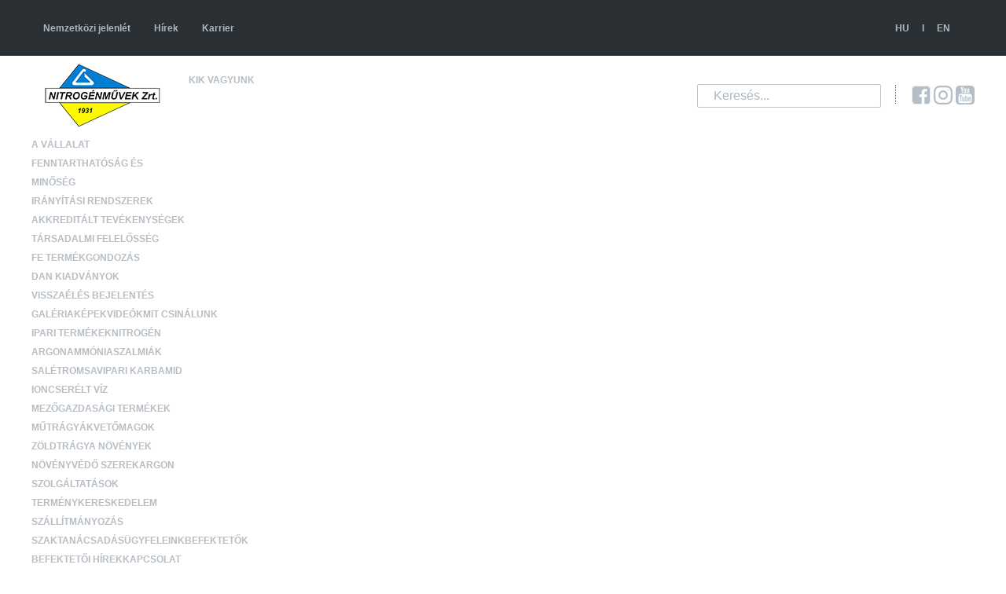

--- FILE ---
content_type: text/html; charset=utf-8
request_url: https://www.nitrogen.hu/hu/mit-csinalunk/ipari-termekek/ammonia
body_size: 11625
content:
<!DOCTYPE html>
<html xmlns="http://www.w3.org/1999/xhtml" xml:lang="hu-hu" lang="hu-hu">
    <head>
        <meta id="viewport" name="viewport" content="width=device-width, initial-scale=1">        <meta charset="utf-8">
	<meta name="author" content="Super User">
	<meta name="description" content="Nitrogén Művek ZRT.">
	<meta name="generator" content="Joomla! - Open Source Content Management">
	<title>Ammónia</title>
	<link href="https://www.nitrogen.hu/hu/component/search/?id=192&amp;Itemid=656&amp;format=opensearch" rel="search" title="Keresés Nitrogénművek Zrt." type="application/opensearchdescription+xml">
	<link href="/templates/theme3459/favicon.ico" rel="icon" type="image/vnd.microsoft.icon">
<link href="/media/vendor/chosen/css/chosen.css?1.8.7" rel="stylesheet" data-asset-name="chosen" />
	<link href="/media/mod_languages/css/template.css?d9a01d" rel="stylesheet" data-asset-name="mod_languages" />
	<link href="/media/vendor/joomla-custom-elements/css/joomla-alert.css?0.2.0" rel="stylesheet" data-asset-name="webcomponent.joomla-alert" />
	<link href="/plugins/system/gdpr/assets/css/cookieconsent.min.css?d9a01d" rel="stylesheet" data-asset-name="gdpr.cookieconsent" />
	<link href="/plugins/system/gdpr/assets/css/jquery.fancybox.min.css?d9a01d" rel="stylesheet" data-asset-name="gdpr.jquery.fancybox" />
	<link href="/media/com_jce/site/css/content.min.css?badb4208be409b1335b815dde676300e" rel="stylesheet" />
	<link href="/templates/theme3459/css/template.css" rel="stylesheet" />
	<link href="/templates/theme3459/css/font-awesome.css" rel="stylesheet" />
	<link href="/templates/theme3459/css/material-icons.css" rel="stylesheet" />
	<link href="//fonts.e10f949fcaacdb195442bfb5062d59de-gdprlock/css?family=PT+Sans:400,400i,700,700i" rel="stylesheet" />
	<link href="//fonts.e10f949fcaacdb195442bfb5062d59de-gdprlock/css?family=Open+Sans:300,300i,400,400i,600,600i,700,700i,800,800i" rel="stylesheet" />
	<link href="/modules/mod_djmegamenu/themes/modern/css/djmegamenu.css?4.3.6.free" rel="stylesheet" />
	<link href="https://cdnjs.cloudflare.com/ajax/libs/animate.css/4.1.1/animate.compat.min.css" rel="stylesheet" />
	<link href="/modules/mod_djmegamenu/assets/css/offcanvas.min.css?4.3.6.free" rel="stylesheet" />
	<link href="/modules/mod_djmegamenu/mobilethemes/light/djmobilemenu.css?4.3.6.free" rel="stylesheet" />
	<link href="https://cdnjs.cloudflare.com/ajax/libs/font-awesome/5.15.4/css/all.min.css" rel="stylesheet" />
	<link href="https://cdnjs.cloudflare.com/ajax/libs/font-awesome/5.15.4/css/v4-shims.min.css" rel="stylesheet" />
	<style>div.cc-window.cc-floating{max-width:24em}@media(max-width: 639px){div.cc-window.cc-floating:not(.cc-center){max-width: none}}div.cc-window, span.cc-cookie-settings-toggler{font-size:16px}div.cc-revoke{font-size:16px}div.cc-settings-label,span.cc-cookie-settings-toggle{font-size:14px}div.cc-window.cc-banner{padding:1em 1.8em}div.cc-window.cc-floating{padding:2em 1.8em}input.cc-cookie-checkbox+span:before, input.cc-cookie-checkbox+span:after{border-radius:1px}div.cc-center,div.cc-floating,div.cc-checkbox-container,div.gdpr-fancybox-container div.fancybox-content,ul.cc-cookie-category-list li,fieldset.cc-service-list-title legend{border-radius:0px}div.cc-window a.cc-btn,span.cc-cookie-settings-toggle{border-radius:0px}</style>
	<style>.dj-hideitem { display: none !important; }
</style>
	<style>
		@media (min-width: 980px) { #dj-megamenu295mobile { display: none; } }
		@media (max-width: 979px) { #dj-megamenu295, #dj-megamenu295sticky, #dj-megamenu295placeholder { display: none !important; } }
	</style>
<script src="/media/vendor/jquery/js/jquery.js?3.7.1" data-asset-name="jquery"></script>
	<script src="/media/legacy/js/jquery-noconflict.js?504da4" data-asset-name="jquery-noconflict" data-asset-dependencies="jquery"></script>
	<script src="/media/vendor/jquery-migrate/js/jquery-migrate.js?3.4.1" data-asset-name="jquery-migrate" data-asset-dependencies="jquery"></script>
	<script src="/media/vendor/chosen/js/chosen.jquery.js?1.8.7" data-asset-name="chosen" data-asset-dependencies="jquery"></script>
	<script src="/media/legacy/js/joomla-chosen.js?d9a01d" data-asset-name="joomla-chosen" data-asset-dependencies="chosen"></script>
	<script type="application/json" class="joomla-script-options new">{
    "bootstrap.dropdown": {
        ".dropdown-toggle": {
            "flip": true,
            "boundary": "scrollParent",
            "reference": "toggle",
            "display": "dynamic",
            "popperConfig": true
        }
    },
    "joomla.jtext": {
        "ERROR": "Hiba",
        "MESSAGE": "Üzenet",
        "NOTICE": "Megjegyzés",
        "WARNING": "Figyelmeztetés",
        "JCLOSE": "Bezárás",
        "JOK": "Rendben",
        "JOPEN": "Megnyitás"
    },
    "system.paths": {
        "root": "",
        "rootFull": "https://www.nitrogen.hu/",
        "base": "",
        "baseFull": "https://www.nitrogen.hu/"
    },
    "csrf.token": "d39de7be60050c6810c25a66f4cc9b4d"
}</script>
	<script src="/media/system/js/core.js?83f2c9" data-asset-name="core"></script>
	<script src="/media/vendor/bootstrap/js/alert.js?5.3.2" type="module" data-asset-name="bootstrap.alert" data-asset-dependencies="core"></script>
	<script src="/media/vendor/bootstrap/js/button.js?5.3.2" type="module" data-asset-name="bootstrap.button" data-asset-dependencies="core"></script>
	<script src="/media/vendor/bootstrap/js/carousel.js?5.3.2" type="module" data-asset-name="bootstrap.carousel" data-asset-dependencies="core"></script>
	<script src="/media/vendor/bootstrap/js/collapse.js?5.3.2" type="module" data-asset-name="bootstrap.collapse" data-asset-dependencies="core"></script>
	<script src="/media/vendor/bootstrap/js/dropdown.js?5.3.2" type="module" data-asset-name="bootstrap.dropdown" data-asset-dependencies="core"></script>
	<script src="/media/vendor/bootstrap/js/modal.js?5.3.2" type="module" data-asset-name="bootstrap.modal" data-asset-dependencies="core"></script>
	<script src="/media/vendor/bootstrap/js/offcanvas.js?5.3.2" type="module" data-asset-name="bootstrap.offcanvas" data-asset-dependencies="core"></script>
	<script src="/media/vendor/bootstrap/js/popover.js?5.3.2" type="module" data-asset-name="bootstrap.popover" data-asset-dependencies="core"></script>
	<script src="/media/vendor/bootstrap/js/scrollspy.js?5.3.2" type="module" data-asset-name="bootstrap.scrollspy" data-asset-dependencies="core"></script>
	<script src="/media/vendor/bootstrap/js/tab.js?5.3.2" type="module" data-asset-name="bootstrap.tab" data-asset-dependencies="core"></script>
	<script src="/media/vendor/bootstrap/js/toast.js?5.3.2" type="module" data-asset-name="bootstrap.toast" data-asset-dependencies="core"></script>
	<script src="/media/system/js/messages.js?7a5169" type="module" data-asset-name="messages" data-asset-dependencies="messages-legacy"></script>
	<script src="/plugins/system/gdpr/assets/js/jquery.fancybox.min.js?d9a01d" defer data-asset-name="gdpr.jquery.fancybox" data-asset-dependencies="jquery"></script>
	<script src="/plugins/system/gdpr/assets/js/cookieconsent.min.js?d9a01d" defer data-asset-name="gdpr.cookieconsent" data-asset-dependencies="jquery,gdpr.jquery.fancybox"></script>
	<script src="/plugins/system/gdpr/assets/js/init.js?d9a01d" defer data-asset-name="gdpr.init" data-asset-dependencies="jquery"></script>
	<script src="/templates/theme3459/js/scripts.js"></script>
	<script src="/modules/mod_djmegamenu/assets/js/jquery.djmegamenu.min.js?4.3.6.free" defer></script>
	<script src="/modules/mod_djmegamenu/assets/js/jquery.djmobilemenu.min.js?4.3.6.free" defer></script>
	<script>
		jQuery(document).ready(function (){
			jQuery('select').jchosen({
    "disable_search_threshold": 10,
    "search_contains": true,
    "allow_single_deselect": true,
    "placeholder_text_multiple": "\u00cdrjon be vagy v\u00e1lasszon ki n\u00e9h\u00e1ny be\u00e1ll\u00edt\u00e1st",
    "placeholder_text_single": "V\u00e1lasszon egy lehet\u0151s\u00e9get",
    "no_results_text": "Nincs tal\u00e1lat"
});
		});
	</script>
	<script>var gdprConfigurationOptions = { complianceType: 'opt-in',
																			  cookieConsentLifetime: 365,
																			  cookieConsentSamesitePolicy: '',
																			  cookieConsentSecure: 0,
																			  disableFirstReload: 0,
																	  		  blockJoomlaSessionCookie: 1,
																			  blockExternalCookiesDomains: 1,
																			  externalAdvancedBlockingModeCustomAttribute: '',
																			  allowedCookies: '',
																			  blockCookieDefine: 1,
																			  autoAcceptOnNextPage: 0,
																			  revokable: 1,
																			  lawByCountry: 0,
																			  checkboxLawByCountry: 0,
																			  blockPrivacyPolicy: 0,
																			  cacheGeolocationCountry: 1,
																			  countryAcceptReloadTimeout: 2000,
																			  usaCCPARegions: null,
																			  countryEnableReload: 1,
																			  customHasLawCountries: [""],
																			  dismissOnScroll: 0,
																			  dismissOnTimeout: 0,
																			  containerSelector: 'body',
																			  hideOnMobileDevices: 0,
																			  autoFloatingOnMobile: 0,
																			  autoFloatingOnMobileThreshold: 1024,
																			  autoRedirectOnDecline: 0,
																			  autoRedirectOnDeclineLink: '',
																			  showReloadMsg: 0,
																			  showReloadMsgText: 'Applying preferences and reloading the page...',
																			  defaultClosedToolbar: 0,
																			  toolbarLayout: 'basic',
																			  toolbarTheme: 'block',
																			  toolbarButtonsTheme: 'decline_first',
																			  revocableToolbarTheme: 'basic',
																			  toolbarPosition: 'bottom-left',
																			  toolbarCenterTheme: 'compact',
																			  revokePosition: 'revoke-top',
																			  toolbarPositionmentType: 1,
																			  positionCenterSimpleBackdrop: 0,
																			  positionCenterBlurEffect: 0,
																			  preventPageScrolling: 0,
																			  popupEffect: 'fade',
																			  popupBackground: '#000000',
																			  popupText: '#ffffff',
																			  popupLink: '#ffffff',
																			  buttonBackground: '#ffffff',
																			  buttonBorder: '#ffffff',
																			  buttonText: '#000000',
																			  highlightOpacity: '100',
																			  highlightBackground: '#333333',
																			  highlightBorder: '#ffffff',
																			  highlightText: '#ffffff',
																			  highlightDismissBackground: '#333333',
																		  	  highlightDismissBorder: '#ffffff',
																		 	  highlightDismissText: '#ffffff',
																			  hideRevokableButton: 0,
																			  hideRevokableButtonOnscroll: 0,
																			  customRevokableButton: 0,
																			  customRevokableButtonAction: 0,
																			  headerText: '<p>A webhelyen használt sütik</p>',
																			  messageText: '<span style=\"font-size: 10pt;\">Ez a weboldal sütiket használ, melyek közül a megfelelő működéséhez elengedhetetlenek automatikusan letöltődnek az Ön számítógépére. Az összes többi, a működéshez nem feltétlenül szükséges süti felett Ön tud rendelkezni a sütikezelő boksz segítségével, ahol minden további technikai és jogi részletet is megtalál a sütikkel kapcsolatosan. A sütik (cookies) kisméretű adatfájlok, amelyek a weboldal látogatásakor kerülnek a számítógépére úgy, hogy a látogatott weboldalak hozzák őket létre, továbbá mentik le és tárolják. A leggyakrabban használt böngészők (Chrome, Firefox, IE.) alapbeállításként elfogadják és engedélyezik a sütik letöltését és használatát, azonban az érintettnek (felhasználónak) lehetősége van arra, hogy a böngésző beállításainak módosításával ezeket letiltsa, illetve a már letöltött sütiket törölje.&nbsp;</span><br /> <br /><span style=\"font-size: 10pt;\"> A következő linkre kattintással tudható meg bővebb információ arról, hogy az alábbi böngészőkben hogyan törölhetőek, tilthatóak le vagy engedélyezhetőek a sütik:</span>  <ul> <li><span style=\"font-size: 10pt;\"></span></li> <li><span style=\"font-size: 10pt;\"><a href=\"https://support.1d5920f4b44b27a802bd77c4f0536f5a-gdprlock/chrome/answer/95647?co=GENIE.Platform=Desktop&amp;hl=hu\">Google Chrome </a></span></li> <li><span style=\"font-size: 10pt;\"><a href=\"https://support.mozilla.org/hu/kb/sutik-engedelyezese-es-tiltasa-amit-weboldak-haszn·\">Mozilla Firefox</a></span></li> <li><span style=\"font-size: 10pt;\"><a href=\"https://support.microsoft.com/hu-hu/help/17442/windows-internet-explorer-delete-manage-cookies\">Internet Explorer</a></span></li> </ul>  <span style=\"font-size: 10pt;\">A hozzájárulásod a következő doménekre érvényes: <a href=\"http://www.nitrogen.hu\" class=\"moz-txt-link-abbreviated\">www.nitrogen.hu<br /></a></span><span id=\"m_6065385541882608626cookieconsent:desc\" class=\"m_6065385541882608626cc-message\" style=\"font-size: 10pt;\"><span class=\"m_6065385541882608626cc-message-text\">A kapcsolódó Adatkezelési tájékoztató<a href=\"/../adatvedelmi_tajekoztato.pdf\"> <span style=\"text-decoration: underline;\">innen érhető el</span>.</a></span></span>',
																			  denyMessageEnabled: 0, 
																			  denyMessage: 'You have declined cookies, to ensure the best experience on this website please consent the cookie usage.',
																			  placeholderBlockedResources: 0, 
																			  placeholderBlockedResourcesAction: '',
																	  		  placeholderBlockedResourcesText: 'You must accept cookies and reload the page to view this content',
																			  placeholderIndividualBlockedResourcesText: 'You must accept cookies from {domain} and reload the page to view this content',
																			  placeholderIndividualBlockedResourcesAction: 0,
																			  placeholderOnpageUnlock: 0,
																			  scriptsOnpageUnlock: 0,
																			  dismissText: 'Got it!',
																			  allowText: 'Engedélyezés',
																			  denyText: 'Elutasítás',
																			  cookiePolicyLinkText: 'Sütikezelés tájékoztató',
																			  cookiePolicyLink: 'http://nitrogen.hu/hu/sutikezeles-tajekoztato',
																			  cookiePolicyRevocableTabText: 'Sütik kezelése',
																			  privacyPolicyLinkText: 'Adatvédelmi tájékoztató',
																			  privacyPolicyLink: 'https://nitrogen.hu/AT47_1p0_weboldalon_keresztuli_kapcsolatfelvetel_2021.pdf',
																			  enableGdprBulkConsent: 0,
																			  enableCustomScriptExecGeneric: 0,
																			  customScriptExecGeneric: '',
																			  categoriesCheckboxTemplate: 'cc-checkboxes-light',
																			  toggleCookieSettings: 1,
																			  toggleCookieSettingsLinkedView: 0,
 																			  toggleCookieSettingsLinkedViewSefLink: '/hu/component/gdpr/',
																	  		  toggleCookieSettingsText: '<span class="cc-cookie-settings-toggle">Beállítások <span class="cc-cookie-settings-toggler">&#x25EE;</span></span>',
																			  toggleCookieSettingsButtonBackground: '#333333',
																			  toggleCookieSettingsButtonBorder: '#ffffff',
																			  toggleCookieSettingsButtonText: '#ffffff',
																			  showLinks: 0,
																			  blankLinks: '_blank',
																			  autoOpenPrivacyPolicy: 0,
																			  openAlwaysDeclined: 1,
																			  cookieSettingsLabel: 'Süti kategóriák:',
															  				  cookieSettingsDesc: 'Válassza ki azokat a sütiket, amket engedélyezni szeretne.',
																			  cookieCategory1Enable: 1,
																			  cookieCategory1Name: 'Szükséges',
																			  cookieCategory1Locked: 0,
																			  cookieCategory2Enable: 0,
																			  cookieCategory2Name: 'Preferences',
																			  cookieCategory2Locked: 0,
																			  cookieCategory3Enable: 1,
																			  cookieCategory3Name: 'Statisztikai',
																			  cookieCategory3Locked: 0,
																			  cookieCategory4Enable: 0,
																			  cookieCategory4Name: 'Marketing',
																			  cookieCategory4Locked: 0,
																			  cookieCategoriesDescriptions: {},
																			  alwaysReloadAfterCategoriesChange: 0,
																			  preserveLockedCategories: 0,
																			  declineButtonBehavior: 'hard',
																			  reloadOnfirstDeclineall: 0,
																			  trackExistingCheckboxSelectors: '',
															  		  		  trackExistingCheckboxConsentLogsFormfields: 'name,email,subject,message',
																			  allowallShowbutton: 0,
																			  allowallText: 'Allow all cookies',
																			  allowallButtonBackground: '#ffffff',
																			  allowallButtonBorder: '#ffffff',
																			  allowallButtonText: '#000000',
																			  allowallButtonTimingAjax: 'fast',
																			  includeAcceptButton: 0,
																			  trackConsentDate: 0,
																			  execCustomScriptsOnce: 1,
																			  optoutIndividualResources: 0,
																			  blockIndividualResourcesServerside: 0,
																			  disableSwitchersOptoutCategory: 0,
																			  allowallIndividualResources: 1,
																			  blockLocalStorage: 0,
																			  blockSessionStorage: 0,
																			  externalAdvancedBlockingModeTags: 'iframe,script,img,source,link',
																			  enableCustomScriptExecCategory1: 0,
																			  customScriptExecCategory1: '',
																			  enableCustomScriptExecCategory2: 0,
																			  customScriptExecCategory2: '',
																			  enableCustomScriptExecCategory3: 0,
																			  customScriptExecCategory3: '',
																			  enableCustomScriptExecCategory4: 0,
																			  customScriptExecCategory4: '',
																			  enableCustomDeclineScriptExecCategory1: 0,
																			  customScriptDeclineExecCategory1: '',
																			  enableCustomDeclineScriptExecCategory2: 0,
																			  customScriptDeclineExecCategory2: '',
																			  enableCustomDeclineScriptExecCategory3: 0,
																			  customScriptDeclineExecCategory3: '',
																			  enableCustomDeclineScriptExecCategory4: 0,
																			  customScriptDeclineExecCategory4: '',
																			  enableCMPStatistics: 0,
																			  enableCMPAds: 0,
																			  debugMode: 0
																		};var gdpr_ajax_livesite='https://www.nitrogen.hu/';var gdpr_enable_log_cookie_consent=1;</script>
	<script>var gdprUseCookieCategories=1;var gdpr_ajaxendpoint_cookie_category_desc='https://www.nitrogen.hu/index.php?option=com_gdpr&task=user.getCookieCategoryDescription&format=raw&lang=hu';</script>
	<script>var gdprCookieCategoryDisabled2=1;</script>
	<script>var gdprCookieCategoryDisabled3=1;</script>
	<script>var gdprCookieCategoryDisabled4=1;</script>
	<script>var gdprJSessCook='2c57726a44b2f1f55b8c17735251fab9';var gdprJSessVal='6eb7cb1d293472bb4d771248ecd41813';var gdprJAdminSessCook='cb7acc4cbb64811c0969323be14dc949';var gdprPropagateCategoriesSession=1;var gdprAlwaysPropagateCategoriesSession=1;</script>
	<script>var gdprFancyboxWidth=800;var gdprFancyboxHeight=800;var gdprCloseText='Bezár';</script>
	<script type="application/ld+json">{
    "@context": "https://schema.org",
    "@graph": [
        {
            "@type": "Organization",
            "@id": "https://www.nitrogen.hu/#/schema/Organization/base",
            "name": "Nitrogénművek Zrt.",
            "url": "https://www.nitrogen.hu/"
        },
        {
            "@type": "WebSite",
            "@id": "https://www.nitrogen.hu/#/schema/WebSite/base",
            "url": "https://www.nitrogen.hu/",
            "name": "Nitrogénművek Zrt.",
            "publisher": {
                "@id": "https://www.nitrogen.hu/#/schema/Organization/base"
            }
        },
        {
            "@type": "WebPage",
            "@id": "https://www.nitrogen.hu/#/schema/WebPage/base",
            "url": "https://www.nitrogen.hu/hu/mit-csinalunk/ipari-termekek/ammonia",
            "name": "Ammónia",
            "description": "Nitrogén Művek ZRT.",
            "isPartOf": {
                "@id": "https://www.nitrogen.hu/#/schema/WebSite/base"
            },
            "about": {
                "@id": "https://www.nitrogen.hu/#/schema/Organization/base"
            },
            "inLanguage": "hu-HU",
            "breadcrumb": {
                "@id": "https://www.nitrogen.hu/#/schema/BreadcrumbList/170"
            }
        },
        {
            "@type": "Article",
            "@id": "https://www.nitrogen.hu/#/schema/com_content/article/192",
            "name": "Ammónia",
            "headline": "Ammónia",
            "inLanguage": "hu-HU",
            "thumbnailUrl": "images/genezis_ammonia.png",
            "isPartOf": {
                "@id": "https://www.nitrogen.hu/#/schema/WebPage/base"
            }
        }
    ]
}</script>
	<script>var path = "templates/theme3459/js/";</script>
	<script>(function($){$(document).ready(function(){var o=$("#back-top");$(window).scroll(function(){if($(this).scrollTop()>100){o.fadeIn()}else{o.fadeOut()}});var $scrollEl=($.browser.mozilla||$.browser.msie)?$("html"):$("body");o.find("a").click(function(){$scrollEl.animate({scrollTop:0},400);return false})})})(jQuery);</script>
	<link rel="stylesheet preload" href="https://cdnjs.cloudflare.com/ajax/libs/animate.css/4.1.1/animate.compat.min.css" as="style">
	<link rel="stylesheet preload" href="https://cdnjs.cloudflare.com/ajax/libs/font-awesome/5.15.4/css/all.min.css" as="style">
	<link rel="stylesheet preload" href="https://cdnjs.cloudflare.com/ajax/libs/font-awesome/5.15.4/css/v4-shims.min.css" as="style">

        <link href="/templates/theme3459/css/override.css" rel="stylesheet" type="text/css" />
        <meta name="viewport" content="width=device-width, initial-scale=1">
     <!-- Global site tag (gtag.js) - Google Analytics -->
<script async src="https://www.1a3c9a8ebcc58dac607cdcc47329d03d-gdprlock/gtag/js?id=UA-137522040-1"></script>
<script type="text/javascript">

  var _gaq = _gaq || [];
  _gaq.push(['_setAccount', 'UA-19168825-1']);
  _gaq.push(['_trackPageview']);

  (function() {
    var ga = document.createElement('script'); ga.type = 'text/javascript'; ga.async = true;
    ga.src = ('https:' == document.location.protocol ? 'https://ssl' : 'http://www') + '.2952759073d266f190226f80e4e635c6-gdprlock/ga.js';
    var s = document.getElementsByTagName('script')[0]; s.parentNode.insertBefore(ga, s);
  })();

</script>


<!-- Global site tag (gtag.js) - Google Analytics -->
<script async src="https://www.1a3c9a8ebcc58dac607cdcc47329d03d-gdprlock/gtag/js?id=G-7J7DWJW2SJ"></script>
<script>
  window.dataLayer = window.dataLayer || [];
  function gtag(){dataLayer.push(arguments);}
  gtag('js', new Date());

  gtag('config', 'G-7J7DWJW2SJ');
</script>



<!-- Facebook Pixel Code -->
<script>
!function(f,b,e,v,n,t,s)
{if(f.fbq)return;n=f.fbq=function(){n.callMethod?
n.callMethod.apply(n,arguments):n.queue.push(arguments)};
if(!f._fbq)f._fbq=n;n.push=n;n.loaded=!0;n.version='2.0';
n.queue=[];t=b.createElement(e);t.async=!0;
t.src=v;s=b.getElementsByTagName(e)[0];
s.parentNode.insertBefore(t,s)}(window,document,'script',
'https://connect.8ea58e416a21d5bb65039ab0fd6ac0bd-gdprlock/en_US/fbevents.js');

fbq('init', '171630831279916');
fbq('track', 'PageView');
</script>
<noscript>
<img height="1" width="1"
src="https://www.2343ec78a04c6ea9d80806345d31fd78-gdprlock/tr?id=171630831279916&ev=PageView
&noscript=1"/>
</noscript>
<!-- End Facebook Pixel Code —>



<!-- Global site tag (gtag.js) - Google Analytics -->
<script async src="https://www.1a3c9a8ebcc58dac607cdcc47329d03d-gdprlock/gtag/js?id=UA-137522040-1"></script>
<script>
  window.dataLayer = window.dataLayer || [];
  function gtag(){dataLayer.push(arguments);}
  gtag('js', new Date());

  gtag('config', 'UA-137522040-1');
</script>

  
    </head>
    <body class="body__ option-com_content view-article task- itemid-656">
                <!-- Body -->
        <div id="wrapper">
            <div class="wrapper-inner">
                <a id="fake" href='#'></a>

                <!-- Top -->
                <!-- top -->
    <div id="top"class="stuck_position"><div class="container">
        <div class="row"><div class="moduletable  col-md-8">
        <div class="mod-menu">
	<ul class="menu top_menu">
	<li class="item-704">
<a  class="item-704" href="/hu/nemzetkozi-jelenlet" >Nemzetközi jelenlét</a>
</li>
<li class="item-285">
<a  class="item-285" href="/hu/hirek" >Hírek</a>
</li>
<li class="item-616">
<a  class="item-616" href="/hu/karrier" >Karrier</a>
</li>
	</ul>
</div></div>
<div class="moduletable  col-md-8">
        <div class="mod-menu">
	<ul class="menu top_menu_lang">
	<li class="item-605">
<a href="/hu/" >HU</a>
</li>
<li class="item-606">
<span >I</span></li>
<li class="item-604">
<a href="/en" >EN</a>
</li>
	</ul>
</div></div>
</div>
        </div></div>

                <div id="header" class="stuck_position">                    
            <div class="container">
        <div class="row">
            
        <div id="logo" class="col-sm-2">
            <a href="https://www.nitrogen.hu/">
                                    <img src="/images/logo.png" alt="Nitrogénművek Zrt.">
                    <span class="site-logo"><span class="item_title_part0 item_title_part_odd item_title_part_first_half item_title_part_first">Nitrogénművek</span> <span class="item_title_part1 item_title_part_even item_title_part_second_half">Zrt.</span> </span>
                                            </a>
        </div>
        
        <div class="mod-custom mod-custom__"  >
	<div class="top_menu_lang">
<p style="margin-top: 37px; border-left: 1px dotted; height: 10px; padding-left: 20px;"><a href="https://tinyurl.com/mzpjfzz8" target="_blank" rel="noopener"><img src="/images/facebook.png" alt="facebook" /></a> <a href="https://www.8dc6460bbbb088757ed67ed8fb316b1b-gdprlock/nitrogenmuvek_genezis/" target="_blank" rel="noopener"><img src="/images/instagram.png" alt="instagram" /></a> <a href="https://tinyurl.com/5h55pwrs" target="_blank" rel="noopener"><img src="/images/youtube.png" alt="youtube" /></a></p>
</div></div><div role="search" class="mod-search mod-search__">
  <form action="/hu/mit-csinalunk/ipari-termekek/ammonia" method="post" class="navbar-form">
  	<label for="searchword-303" class="element-invisible">Keresés...</label> <input id="searchword-303" name="searchword" maxlength="200"  class="inputbox mod-search_searchword" type="text" size="0" placeholder="Keresés..." required>  	<input type="hidden" name="task" value="search">
  	<input type="hidden" name="option" value="com_search">
  	<input type="hidden" name="Itemid" value="656">
  </form>
</div>
        <div class="dj-megamenu-wrapper" data-joomla4 data-tmpl="theme3459">
		<ul id="dj-megamenu295" class="dj-megamenu dj-megamenu-modern dj-megamenu-wcag dj-megamenu-custom horizontalMenu  dj-fa-5" data-options='{"wrap":null,"animIn":"fadeInUp","animOut":"zoomOut","animSpeed":"normal","openDelay":0,"closeDelay":"500","event":"mouseenter","eventClose":"mouseleave","parentOpen":"0","fixed":0,"offset":"0","theme":"modern","direction":"ltr","wcag":"1","overlay":"0"}' data-trigger="979" role="menubar" aria-label="Fenti menü">
		<li class="dj-up itemid101 first parent" role="none"><a class="dj-up_a  fullwidth"  aria-haspopup="true" aria-expanded="false" href="/hu/"  role="menuitem"><span class="dj-drop" ><span class="title"><span class="name">Kik vagyunk</span></span><span class="arrow" aria-hidden="true"></span></span></a><div class="dj-subwrap  single_column subcols1" style=""><div class="dj-subwrap-in" style="width:200px;"><div class="dj-subcol" style="width:200px"><ul class="dj-submenu" role="menu" aria-label="Kik vagyunk"><li class="itemid609 first" role="none"><a href="/hu/kik-vagyunk/a-vallalat"  role="menuitem"><span class="title"><span class="name">A vállalat</span></span></a></li><li class="itemid615 parent" role="none"><a class="dj-more "  aria-haspopup="true" aria-expanded="false" href="/hu/kik-vagyunk/fenntarthatosag-es-minoseg"  role="menuitem"><span class="title"><span class="name">Fenntarthatóság és minőség</span></span><span class="arrow" aria-hidden="true"></span></a><div class="dj-subwrap  single_column subcols1" style=""><div class="dj-subwrap-in" style="width:200px;"><div class="dj-subcol" style="width:200px"><ul class="dj-submenu" role="menu" aria-label="Fenntarthatóság és minőség"><li class="itemid624 first" role="none"><a href="/hu/kik-vagyunk/fenntarthatosag-es-minoseg/iranyitasi-rendszerek"  role="menuitem"><span class="title"><span class="name">Irányítási rendszerek</span></span></a></li><li class="itemid625" role="none"><a href="/hu/kik-vagyunk/fenntarthatosag-es-minoseg/akkreditalt-tevekenysegek"  role="menuitem"><span class="title"><span class="name">Akkreditált tevékenységek</span></span></a></li><li class="itemid626" role="none"><a href="/hu/kik-vagyunk/fenntarthatosag-es-minoseg/tarsadalmi-felelosseg"  role="menuitem"><span class="title"><span class="name">Társadalmi felelősség</span></span></a></li><li class="itemid627" role="none"><a href="/hu/kik-vagyunk/fenntarthatosag-es-minoseg/fe-termekgondozas"  role="menuitem"><span class="title"><span class="name">FE termékgondozás</span></span></a></li><li class="itemid628" role="none"><a href="/hu/kik-vagyunk/fenntarthatosag-es-minoseg/fe-termekgondozas-2"  role="menuitem"><span class="title"><span class="name">DAN kiadványok</span></span></a></li><li class="itemid773" role="none"><a href="/hu/kik-vagyunk/fenntarthatosag-es-minoseg/visszaeles-bejelentes"  role="menuitem"><span class="title"><span class="name">Visszaélés bejelentés</span></span></a></li></ul></div></div></div></li><li class="itemid607 parent separator" role="none"><a class="dj-more "  aria-haspopup="true" aria-expanded="false"   tabindex="0"  role="menuitem"><span class="title"><span class="name">Galéria</span></span><span class="arrow" aria-hidden="true"></span></a><div class="dj-subwrap  single_column subcols1" style=""><div class="dj-subwrap-in" style="width:200px;"><div class="dj-subcol" style="width:200px"><ul class="dj-submenu" role="menu" aria-label="Galéria"><li class="itemid203 first" role="none"><a class=" gallery" href="/hu/kik-vagyunk/galeria/kepek"  role="menuitem"><span class="title"><span class="name">Képek</span></span></a></li><li class="itemid608" role="none"><a href="/hu/kik-vagyunk/galeria/videok"  role="menuitem"><span class="title"><span class="name">Videók</span></span></a></li></ul></div></div></div></li></ul></div></div></div></li><li class="dj-up itemid648 active parent" role="none"><a class="dj-up_a active "  aria-haspopup="true" aria-expanded="false" href="/hu/mit-csinalunk"  role="menuitem"><span class="dj-drop" ><span class="title"><span class="name">Mit csinálunk</span></span><span class="arrow" aria-hidden="true"></span></span></a><div class="dj-subwrap  single_column subcols1" style=""><div class="dj-subwrap-in" style="width:200px;"><div class="dj-subcol" style="width:200px"><ul class="dj-submenu" role="menu" aria-label="Mit csinálunk"><li class="itemid649 first active parent separator" role="none"><a class="dj-more-active active "  aria-haspopup="true" aria-expanded="false"   tabindex="0"  role="menuitem"><span class="title"><span class="name">Ipari termékek</span></span><span class="arrow" aria-hidden="true"></span></a><div class="dj-subwrap  single_column subcols1" style=""><div class="dj-subwrap-in" style="width:200px;"><div class="dj-subcol" style="width:200px"><ul class="dj-submenu" role="menu" aria-label="Ipari termékek"><li class="itemid650 first" role="none"><a href="/hu/mit-csinalunk/ipari-termekek/nitrogen"  role="menuitem"><span class="title"><span class="name">Nitrogén</span></span></a></li><li class="itemid655" role="none"><a href="/hu/mit-csinalunk/ipari-termekek/argon"  role="menuitem"><span class="title"><span class="name">Argon</span></span></a></li><li class="itemid656 current active" role="none"><a class="active " href="/hu/mit-csinalunk/ipari-termekek/ammonia"  role="menuitem"><span class="title"><span class="name">Ammónia</span></span></a></li><li class="itemid657" role="none"><a href="/hu/mit-csinalunk/ipari-termekek/szalmiak"  role="menuitem"><span class="title"><span class="name">Szalmiák</span></span></a></li><li class="itemid658" role="none"><a href="/hu/mit-csinalunk/ipari-termekek/saletromsav"  role="menuitem"><span class="title"><span class="name">Salétromsav</span></span></a></li><li class="itemid659" role="none"><a href="/hu/mit-csinalunk/ipari-termekek/ipari-karbamid"  role="menuitem"><span class="title"><span class="name">Ipari karbamid</span></span></a></li><li class="itemid660" role="none"><a href="/hu/mit-csinalunk/ipari-termekek/ioncserelt-viz"  role="menuitem"><span class="title"><span class="name">Ioncserélt víz</span></span></a></li></ul></div></div></div></li><li class="itemid651 parent separator" role="none"><a class="dj-more "  aria-haspopup="true" aria-expanded="false"   tabindex="0"  role="menuitem"><span class="title"><span class="name">Mezőgazdasági termékek</span></span><span class="arrow" aria-hidden="true"></span></a><div class="dj-subwrap  single_column subcols1" style=""><div class="dj-subwrap-in" style="width:200px;"><div class="dj-subcol" style="width:200px"><ul class="dj-submenu" role="menu" aria-label="Mezőgazdasági termékek"><li class="itemid652 first" role="none"><a href="http://www.genezispartner.hu/termekek-es-szolgaltatasok/mutragyak/" target="_blank"  role="menuitem"><span class="title"><span class="name">Műtrágyák</span></span></a></li><li class="itemid661" role="none"><a href="http://www.genezispartner.hu/termekek-es-szolgaltatasok/vetomagok/" target="_blank"  role="menuitem"><span class="title"><span class="name">Vetőmagok</span></span></a></li><li class="itemid662" role="none"><a href="http://www.genezispartner.hu/termekek-es-szolgaltatasok/zoldtragya-novenyek/" target="_blank"  role="menuitem"><span class="title"><span class="name">Zöldtrágya növények</span></span></a></li><li class="itemid663" role="none"><a href="http://www.genezispartner.hu/termekek-es-szolgaltatasok/novenyvedo-szerek/" target="_blank"  role="menuitem"><span class="title"><span class="name">Növényvédő szerek</span></span></a></li><li class="itemid687" role="none"><a href="/hu/mit-csinalunk/chemical-products/argon"  role="menuitem"><span class="title"><span class="name">Argon</span></span></a></li></ul></div></div></div></li><li class="itemid705 parent separator" role="none"><a class="dj-more "  aria-haspopup="true" aria-expanded="false"   tabindex="0"  role="menuitem"><span class="title"><span class="name">Szolgáltatások</span></span><span class="arrow" aria-hidden="true"></span></a><div class="dj-subwrap  single_column subcols1" style=""><div class="dj-subwrap-in" style="width:200px;"><div class="dj-subcol" style="width:200px"><ul class="dj-submenu" role="menu" aria-label="Szolgáltatások"><li class="itemid664 first" role="none"><a href="http://www.genezispartner.hu/termenykereskedelem/" target="_blank"  role="menuitem"><span class="title"><span class="name">Terménykereskedelem</span></span></a></li><li class="itemid665" role="none"><a href="http://www.genezistrans.hu/index.php/hu" target="_blank"  role="menuitem"><span class="title"><span class="name">Szállítmányozás</span></span></a></li><li class="itemid666" role="none"><a href="http://www.genezispartner.hu/termekek-es-szolgaltatasok/szaktanacsadas/" target="_blank"  role="menuitem"><span class="title"><span class="name">Szaktanácsadás</span></span></a></li></ul></div></div></div></li></ul></div></div></div></li><li class="dj-up itemid698" role="none"><a class="dj-up_a  " href="/hu/ugyfeleink"  role="menuitem"><span ><span class="title"><span class="name">Ügyfeleink</span></span></span></a></li><li class="dj-up itemid700 parent" role="none"><a class="dj-up_a  "  aria-haspopup="true" aria-expanded="false" href="/hu/befektetok"  role="menuitem"><span class="dj-drop" ><span class="title"><span class="name">Befektetők</span></span><span class="arrow" aria-hidden="true"></span></span></a><div class="dj-subwrap  single_column subcols1" style=""><div class="dj-subwrap-in" style="width:200px;"><div class="dj-subcol" style="width:200px"><ul class="dj-submenu" role="menu" aria-label="Befektetők"><li class="itemid743 first" role="none"><a href="/hu/befektetok/befektetoi-hirek"  role="menuitem"><span class="title"><span class="name">Befektetői hírek</span></span></a></li></ul></div></div></div></li><li class="dj-up itemid142" role="none"><a class="dj-up_a  " href="/hu/kapcsolat"  role="menuitem"><span ><span class="title"><span class="name">Kapcsolat</span></span></span></a></li></ul>
			<div id="dj-megamenu295mobile" class="dj-megamenu-offcanvas dj-megamenu-offcanvas-light home_menu_left">
	<button class="dj-mobile-open-btn dj-fa-5" aria-label="Open mobile menu"><span class="dj-mobile-open-icon" aria-hidden="true"></span></button>	<aside id="dj-megamenu295offcanvas" class="dj-offcanvas dj-offcanvas-light dj-offcanvas-left dj-fa-5 home_menu_left" data-effect="1" aria-hidden="true" aria-label="Fenti menü">
		<div class="dj-offcanvas-top">
			<button class="dj-offcanvas-close-btn" aria-label="Close mobile menu"><span class="dj-offcanvas-close-icon" aria-hidden="true"></span></button>
		</div>
						<div class="dj-offcanvas-content">
			<ul class="dj-mobile-nav dj-mobile-light home_menu_left" role="menubar">
<li class="dj-mobileitem itemid-101 deeper parent" role="none"><a class="dj-up_a  fullwidth"  aria-haspopup="true" aria-expanded="false" href="/hu/"  role="menuitem"><span class="title"><span class="name">Kik vagyunk</span></span></a><ul class="dj-mobile-nav-child"><li class="dj-mobileitem itemid-609" role="none"><a class="dj-up_a  " href="/hu/kik-vagyunk/a-vallalat"  role="menuitem"><span class="title"><span class="name">A vállalat</span></span></a></li><li class="dj-mobileitem itemid-615 deeper parent" role="none"><a class="dj-up_a  "  aria-haspopup="true" aria-expanded="false" href="/hu/kik-vagyunk/fenntarthatosag-es-minoseg"  role="menuitem"><span class="title"><span class="name">Fenntarthatóság és minőség</span></span></a><ul class="dj-mobile-nav-child"><li class="dj-mobileitem itemid-624" role="none"><a class="dj-up_a  " href="/hu/kik-vagyunk/fenntarthatosag-es-minoseg/iranyitasi-rendszerek"  role="menuitem"><span class="title"><span class="name">Irányítási rendszerek</span></span></a></li><li class="dj-mobileitem itemid-625" role="none"><a class="dj-up_a  " href="/hu/kik-vagyunk/fenntarthatosag-es-minoseg/akkreditalt-tevekenysegek"  role="menuitem"><span class="title"><span class="name">Akkreditált tevékenységek</span></span></a></li><li class="dj-mobileitem itemid-626" role="none"><a class="dj-up_a  " href="/hu/kik-vagyunk/fenntarthatosag-es-minoseg/tarsadalmi-felelosseg"  role="menuitem"><span class="title"><span class="name">Társadalmi felelősség</span></span></a></li><li class="dj-mobileitem itemid-627" role="none"><a class="dj-up_a  " href="/hu/kik-vagyunk/fenntarthatosag-es-minoseg/fe-termekgondozas"  role="menuitem"><span class="title"><span class="name">FE termékgondozás</span></span></a></li><li class="dj-mobileitem itemid-628" role="none"><a class="dj-up_a  " href="/hu/kik-vagyunk/fenntarthatosag-es-minoseg/fe-termekgondozas-2"  role="menuitem"><span class="title"><span class="name">DAN kiadványok</span></span></a></li><li class="dj-mobileitem itemid-773" role="none"><a class="dj-up_a  " href="/hu/kik-vagyunk/fenntarthatosag-es-minoseg/visszaeles-bejelentes"  role="menuitem"><span class="title"><span class="name">Visszaélés bejelentés</span></span></a></li></ul></li><li class="dj-mobileitem itemid-607 divider deeper parent" role="none"><a class="dj-up_a  "  aria-haspopup="true" aria-expanded="false"   tabindex="0"  role="menuitem"><span class="title"><span class="name">Galéria</span></span></a><ul class="dj-mobile-nav-child"><li class="dj-mobileitem itemid-203" role="none"><a class="dj-up_a  gallery" href="/hu/kik-vagyunk/galeria/kepek"  role="menuitem"><span class="title"><span class="name">Képek</span></span></a></li><li class="dj-mobileitem itemid-608" role="none"><a class="dj-up_a  " href="/hu/kik-vagyunk/galeria/videok"  role="menuitem"><span class="title"><span class="name">Videók</span></span></a></li></ul></li></ul></li><li class="dj-mobileitem itemid-648 active deeper parent" role="none"><a class="dj-up_a  "  aria-haspopup="true" aria-expanded="false" href="/hu/mit-csinalunk"  role="menuitem"><span class="title"><span class="name">Mit csinálunk</span></span></a><ul class="dj-mobile-nav-child"><li class="dj-mobileitem itemid-649 active divider deeper parent" role="none"><a class="dj-up_a  "  aria-haspopup="true" aria-expanded="false"   tabindex="0"  role="menuitem"><span class="title"><span class="name">Ipari termékek</span></span></a><ul class="dj-mobile-nav-child"><li class="dj-mobileitem itemid-650" role="none"><a class="dj-up_a  " href="/hu/mit-csinalunk/ipari-termekek/nitrogen"  role="menuitem"><span class="title"><span class="name">Nitrogén</span></span></a></li><li class="dj-mobileitem itemid-655" role="none"><a class="dj-up_a  " href="/hu/mit-csinalunk/ipari-termekek/argon"  role="menuitem"><span class="title"><span class="name">Argon</span></span></a></li><li class="dj-mobileitem itemid-656 current active" role="none"><a class="dj-up_a  " href="/hu/mit-csinalunk/ipari-termekek/ammonia"  role="menuitem"><span class="title"><span class="name">Ammónia</span></span></a></li><li class="dj-mobileitem itemid-657" role="none"><a class="dj-up_a  " href="/hu/mit-csinalunk/ipari-termekek/szalmiak"  role="menuitem"><span class="title"><span class="name">Szalmiák</span></span></a></li><li class="dj-mobileitem itemid-658" role="none"><a class="dj-up_a  " href="/hu/mit-csinalunk/ipari-termekek/saletromsav"  role="menuitem"><span class="title"><span class="name">Salétromsav</span></span></a></li><li class="dj-mobileitem itemid-659" role="none"><a class="dj-up_a  " href="/hu/mit-csinalunk/ipari-termekek/ipari-karbamid"  role="menuitem"><span class="title"><span class="name">Ipari karbamid</span></span></a></li><li class="dj-mobileitem itemid-660" role="none"><a class="dj-up_a  " href="/hu/mit-csinalunk/ipari-termekek/ioncserelt-viz"  role="menuitem"><span class="title"><span class="name">Ioncserélt víz</span></span></a></li></ul></li><li class="dj-mobileitem itemid-651 divider deeper parent" role="none"><a class="dj-up_a  "  aria-haspopup="true" aria-expanded="false"   tabindex="0"  role="menuitem"><span class="title"><span class="name">Mezőgazdasági termékek</span></span></a><ul class="dj-mobile-nav-child"><li class="dj-mobileitem itemid-652" role="none"><a class="dj-up_a  " href="http://www.genezispartner.hu/termekek-es-szolgaltatasok/mutragyak/" target="_blank"  role="menuitem"><span class="title"><span class="name">Műtrágyák</span></span></a></li><li class="dj-mobileitem itemid-661" role="none"><a class="dj-up_a  " href="http://www.genezispartner.hu/termekek-es-szolgaltatasok/vetomagok/" target="_blank"  role="menuitem"><span class="title"><span class="name">Vetőmagok</span></span></a></li><li class="dj-mobileitem itemid-662" role="none"><a class="dj-up_a  " href="http://www.genezispartner.hu/termekek-es-szolgaltatasok/zoldtragya-novenyek/" target="_blank"  role="menuitem"><span class="title"><span class="name">Zöldtrágya növények</span></span></a></li><li class="dj-mobileitem itemid-663" role="none"><a class="dj-up_a  " href="http://www.genezispartner.hu/termekek-es-szolgaltatasok/novenyvedo-szerek/" target="_blank"  role="menuitem"><span class="title"><span class="name">Növényvédő szerek</span></span></a></li><li class="dj-mobileitem itemid-687" role="none"><a class="dj-up_a  " href="/hu/mit-csinalunk/chemical-products/argon"  role="menuitem"><span class="title"><span class="name">Argon</span></span></a></li></ul></li><li class="dj-mobileitem itemid-705 divider deeper parent" role="none"><a class="dj-up_a  "  aria-haspopup="true" aria-expanded="false"   tabindex="0"  role="menuitem"><span class="title"><span class="name">Szolgáltatások</span></span></a><ul class="dj-mobile-nav-child"><li class="dj-mobileitem itemid-664" role="none"><a class="dj-up_a  " href="http://www.genezispartner.hu/termenykereskedelem/" target="_blank"  role="menuitem"><span class="title"><span class="name">Terménykereskedelem</span></span></a></li><li class="dj-mobileitem itemid-665" role="none"><a class="dj-up_a  " href="http://www.genezistrans.hu/index.php/hu" target="_blank"  role="menuitem"><span class="title"><span class="name">Szállítmányozás</span></span></a></li><li class="dj-mobileitem itemid-666" role="none"><a class="dj-up_a  " href="http://www.genezispartner.hu/termekek-es-szolgaltatasok/szaktanacsadas/" target="_blank"  role="menuitem"><span class="title"><span class="name">Szaktanácsadás</span></span></a></li></ul></li></ul></li><li class="dj-mobileitem itemid-698" role="none"><a class="dj-up_a  " href="/hu/ugyfeleink"  role="menuitem"><span class="title"><span class="name">Ügyfeleink</span></span></a></li><li class="dj-mobileitem itemid-700 deeper parent" role="none"><a class="dj-up_a  "  aria-haspopup="true" aria-expanded="false" href="/hu/befektetok"  role="menuitem"><span class="title"><span class="name">Befektetők</span></span></a><ul class="dj-mobile-nav-child"><li class="dj-mobileitem itemid-743" role="none"><a class="dj-up_a  " href="/hu/befektetok/befektetoi-hirek"  role="menuitem"><span class="title"><span class="name">Befektetői hírek</span></span></a></li></ul></li><li class="dj-mobileitem itemid-142" role="none"><a class="dj-up_a  " href="/hu/kapcsolat"  role="menuitem"><span class="title"><span class="name">Kapcsolat</span></span></a></li></ul>
		</div>
			</aside>
</div>	</div>
            </div>
    </div>
    </div>
                <!-- breadcrumbs -->
    <div id="breadcrumbs"class="stuck_position"><div class="container">
        <div class="row"><div class="moduletable  col-md-12">
        
<ul class="breadcrumb">
	<li><a href="/hu/" class="pathway">Főlap</a><span class="divider">&nbsp;|&nbsp;</span></li><li><a href="/hu/mit-csinalunk" class="pathway">Mit csinálunk</a><span class="divider">&nbsp;|&nbsp;</span></li><li><span>Ipari termékek</span><span class="divider">&nbsp;|&nbsp;</span></li><li class="active"><span>Ammónia</span></li></ul>
</div>
</div>
        </div></div>
                
                <div id="system-message-container" aria-live="polite"></div>


                                <!-- Main Content row -->
                <div id="content">
                                        <div class="container">
                        <div class="row">
                                                <div class="content-inner">
                                <!-- Left sidebar -->
                                                                
                                <div id="component" class="col-sm-12">
                                    <main role="main">
                                                                                <article class="page-item page-item__">
		<header class="item_header">
		<h2 class="item_title">Ammónia</h2>	</header>
		<div class="item_fulltext"> <!-- <p><img style="margin-right: 10px; margin-top: 2px; float: left;" src="/images/download_icon.png" alt="download icon" width="42" height="42" />Biztonsági adatlap:<br /><a href="/index.php/hu/pages/biztonsagi-adatlapok?download=9:ammonia-vizmentes">Vízmentes ammónia</a><a href="/index.php/hu/pages/termekspecifikaciok?download=17:cseppfolyos-ammonia"></a></p>
<p><img style="margin-right: 10px; margin-top: 2px; float: left;" src="/images/download_icon.png" alt="download icon" width="42" height="42" />Termékspecifikációk:<br /><a href="/index.php/hu/pages/termekspecifikaciok?download=17:cseppfolyos-ammonia">Cseppfolyós ammónia</a></p> -->
<p><strong>Termékleírás</strong></p>
<p>Az ammóniát levegőből és vásárolt földgázból állítjuk elő. A nitrogént levegőből, a hidrogént pedig földgáz termikus bontásával nyerjük.</p>
<p><strong>Hatóanyaga: </strong>ammónia</p>
<p><strong>Kémiai képlete:</strong> NH<sub><span class="subscript">3</span></sub></p>
<p><strong>Felhasználás</strong></p>
<p>Az <strong>iparban</strong> számos szerves és szervetlen vegyület alapanyaga. Hűtőgépekben hűtőfolyadékként alkalmazható. <br /> A <strong>mezőgazdaságban</strong> közvetlenül a talajba juttatva műtrágyázásra - főként vetés előtti trágyázásra - használható, de pl. kukorica esetében sorközi trágyázásra is alkalmas. A csírázó gyommagvak és a talajlakó kártevők elleni kedvező hatását is hasznosítva a környezetbarát biotermesztés eleme lehet.</p>
<p><strong>Szállítás</strong></p>
<p>Szállítás az ADR/RID-előírásoknak megfelelően, a biztonsági adatlap szerint.</p>
<p>A cseppfolyós ammónia kezelése és forgalmazása különleges biztonságtechnikai követelmények betartását igényli. <br />Az ammóniát vízmentes minőségben, cseppfolyós állapotban forgalmazzuk. <br />Szállítása nyomásálló vasúti tartálykocsikban, nyomásálló tartályokban és acélpalackokban történik.</p>
<p><strong>Tárolás</strong></p>
<p>Közvetlen hő- és napsugárzástól védett, nyomásálló tartályban, vagy közel atmoszférikus nyomáson, hűtött állapotban tárolható.</p>
<p></p></div>
		
	
	<!-- Social Sharing -->
	 
	<!-- Pagination -->
	</article>
                                                                            </main>
                                </div>
                                                            </div>
                                                    </div>
                    </div>
                                            </div>
                            </div>
        </div>
        <div id="footer-wrapper">
            <div class="footer-wrapper-inner">
                                <!-- Copyright -->
                <div id="copyright" role="contentinfo">
                    <div class="container">                        <div class="row">
                            <div class="copyright col-sm-8">
                                <span class="year">2026 </span><span class="copy">&copy; </span>                                <span class="siteName">Nitrogénművek Zrt..</span>
                                <span class="text"> </span> &nbsp;|&nbsp;                                 <a class="terms_link" href="/hu/adatkezelesi-tajekoztato">
                                    Adatkezelési tájékoztató                                </a>
                                                            </div>
                            
                                                        <!-- More <a  rel='nofollow' href='http://www.templatemonster.com/category.php?category=418&type=24' target='_blank'>Business Templates at TemplateMonster.com</a> -->
                        </div>
                    </div>
                </div>
            </div>
        </div>
        <div id="back-top">
        <a href="#"><span></span> </a>
    </div>        <div id="fixed-sidebar-right">
            <div class="mod-languages">
    <p class="visually-hidden" id="language_picker_des_237">Válasszon nyelvet</p>


        <div class="mod-languages__select btn-group">
                                    <ul aria-labelledby="language_picker_des_237" class="lang-block dropdown-menu">

                                                <li>
                    <a  href="/en/">
                                                    <img src="/media/mod_languages/images/en.gif" alt="">                                                English (UK)                    </a>
                </li>
                            </ul>
    </div>

</div>

        </div>
                
    </body>
</html>

--- FILE ---
content_type: text/css
request_url: https://www.nitrogen.hu/templates/theme3459/css/override.css
body_size: 2767
content:
@charset "utf-8";
/* CSS Document */

#logo a .site-logo{
	font-size: 0px !important;
    line-height: 36px;
    color: #2a2f33;
}

#header {
    padding-top: 0px;
    width: 100%;
}

#logo {

    margin-bottom: 0px;

}

.row .col-sm-8{
	width: 50%;
}

.home_menu{
	width: auto !important;
	float: right;
	margin-top:25px;
	margin-right: 10px;
}

.home_menu_left{
	width: auto !important;
	float: left;
	margin-top:25px;
}

.icemega_modulewrap.top_search.visible .mod-search {

    background: white;
    visibility: visible;
    -webkit-transition: all 0s linear;
    -o-transition: all 0s linear;
    transition: all 0s linear;
    width: 35%;
    margin-top: 25px;
}

.swiper-slide-caption {

    display: inline-block;
    width: 100%;
    max-height: 100%;
    vertical-align: middle;
    white-space: normal;
    color: #2a2f33;
    margin-top: -100px;
}

.swiper-slide-caption .buttons .btn {

    background: transparent;
    margin: 0 14px 19px 0;
    width: 100%;
    max-width: 210px;
    text-align: center;

}

.swiper-slide-caption .buttons .btn2 {

    background: transparent;
    margin: 0 14px 19px 0;
    width: 100%;
    max-width: 210px;
    text-align: center;
	padding:15px;

}

.btn3 {

    background: transparent;
    margin: 0 14px 19px 0;
    width: 100%;
    max-width: 210px;
    text-align: center;
	border: 1px solid #424242;
	padding:10px;
	color:#424242;

}

.btn3:hover  {
    color: white;
    background: #0095e5;
    border-color: #0095e5;
    text-decoration: none;
}



.mod-newsflash-adv .pretext {

    max-width: 800px;
    margin-left: auto;
    margin-right: auto;

}

.mod-newsflash-adv .masonry .item .item_content {

    background: white;
    padding: 16px 21px 24px;
    text-align: center;

}

.scroll-to-fixed-fixed {
    background: #ffffff;
    padding: 0px 0 0 !important;
}

.scroll-to-fixed-fixed #logo {

    margin-bottom: 0px;

}

body {

    font-family: 'Open Sans', sans-serif;
    font-size: 16px;
    line-height: 24px;
    color: #606060;

}

.item_fulltext li {
	line-height: 20px;
	list-style-type: disc;
	margin-left: 40px;
}

ul.icesubMenu li a.iceMenuTitle {
    font: 14px / 30px 'PT Sans', sans-serif;
    color: #2a2f33;
}

ul.icesubMenu.sub_level_1 {
    margin-top: 35px;
	
}

ul.icesubMenu li a.iceMenuTitle {
    display: block;
    padding: 0px 8px;
    color: #2a2f33;
}

.btn-success:hover {

    background: #0095e5;
    color: #ffffff;
}

.btn-success {

    background: none;
    color: #374046;
}

.contact_block{
	width:100%;
	border: 1px solid #ccc;
	padding:10px;	
	line-height:28px;
	height:140px;
	margin-bottom:20px;
	
}

.contact_block2{
	width:100%;
	border: 1px solid #ccc;
	padding:10px;	
	line-height:28px;
	height:140px;
	background:#f8fafb;
	margin-bottom:20px;
	
}

.contact_block3{
	width:100%;
	border: 1px solid #ccc;
	padding:10px;	
	line-height:28px;
	height:170px;
	margin-bottom:20px;
	
}

.contact_block4{
	width:100%;
	border: 1px solid #ccc;
	padding:10px;	
	line-height:28px;
	height:170px;
	background:#f8fafb;
	margin-bottom:20px;
	
}

.dj-megamenu-wrapper{
    margin-top:20px;

}

.name{
	font-size: 12px;
    color: #b5bec6;
    float: left;
    text-decoration: ;
    text-transform: uppercase;
    font-weight: bold;
}
}

.position{
	font-weight:bold;
	
	float:left;
	padding-left:10px;
	border-left:1px solid #ccc;
	margin-left:10px;
	}
.position2{
	font-weight:bold;
	float:left;
	width:100%;
	margin-bottom:10px;
	}
		
	
.email{
	width:100%;
	float:left;
	}	
.phone{
	width:100%;
	float:left;
	}
	
.termekek{
	float: left; 
	width: 50%; 
	font-size: 24px; 
	line-height: 36px;
}

.termek_kep{
	float: left; 
}

#limit_chzn {

    width:100px !important;

}

#content .items-leading .item.visible-first {
    opacity: 100;
    filter: alpha(opacity=10000);
    transform: translateY(0px);
    -o-transform: translateY(0px);
    -moz-transform: translateY(0px);
    -webkit-transform: translateY(0px);
    -ms-transform: translateY(0px);
    border-bottom: 1px solid #ccc;
    padding: 20px 0px;
}

.pager li > a, .pager li > span {

    display: inline-block;
    padding: 5px 14px;
    border: 1px solid #dddddd;
    border-radius: 15px;
	background:none !important;

}
	


.img-intro__left, .img-full__left {

    float: left;
    margin-right: 30px;
    max-width: 30%;
    padding: 5px 0px 0px 0px;

}

.img-intro__right, .img-full__right {

    float: right;
    margin-left: 30px;
    max-width: 25%;
    padding: 5px 0px 0px 0px;

}

.swiper-container {

    height: 91vh;
    margin: 0 auto 0px;
    position: relative;
    overflow: hidden;
    z-index: 0;
    width: 100%;

}


.menu_container {
  position: relative;
	width:100%;	
  
}

.menu_container a{
  font-size:18px; 
}

.image {
  opacity: 1;
  display: block;
  width: 100%;
  height: auto;
  transition: .5s ease;
  backface-visibility: hidden;
}

.middle {
  transition: .5s ease;
  opacity: 0;
  position: absolute;
  top: 50%;
  left: 50%;
  transform: translate(-50%, -50%);
  -ms-transform: translate(-50%, -50%);
  text-align: center;
}

.menu_container:hover .image {
  opacity: 0.05;
}

.menu_container:hover .middle {
  opacity: 1;
}

.top_menu_lang {
 
	float: right;
}

ul.top_menu_lang {
  overflow: hidden;
	float: right;
}
ul.top_menu_lang li {
  font: bold 12px/20px 'PT Sans', sans-serif;
  float: left;
  margin-right: 16px;
}
ul.top_menu_lang li > a,
ul.top_menu_lang li > span {
  line-height: 24px;
  vertical-align: text-top;
}
ul.top_menu_lang li > a.fa,
ul.top_menu_lang li > span.fa {
  font-family: 'PT Sans', sans-serif;
  font-weight: inherit;
}
ul.top_menu_lang li > a.fa:before,
ul.top_menu_lang li > span.fa:before {
  font-size: 15px;
  font-family: 'FontAwesome';
  font-weight: normal;
  margin-right: 10px;
  position: relative;
  top: 2px;
}
ul.top_menu_lang li > a.fa[class*=-mobile]:before,
ul.top_menu_lang li > span.fa[class*=-mobile]:before {
  font-size: 22px;	
}
ul.top_menu li {
    font: bold 12px/20px 'PT Sans', sans-serif;
    float: left;
    margin-right: 30px;
}

.top .col-sm-8 {
    width: 50%;
}

 .container_map {
            max-width: 100%;
            margin: auto;
        }

        /* Specific mapael css class are below
         * 'mapael' class is added by plugin
        */

        .mapael .map {
            position: relative;
        }

        .mapael .mapTooltip {
            position: absolute;
            background-color: #fff;
            moz-opacity: 0.70;
            opacity: 0.70;
            filter: alpha(opacity=70);
            border-radius: 10px;
            padding: 10px;
            z-index: 1000;
            max-width: 200px;
            display: none;
            color: #343434;
        }
 .swiper-slide-caption [class*="heading-style"] {

    margin-bottom: 31px;
    font-weight: bold;
    line-height: 55px;
    text-transform: uppercase;

}     

.btn {

border: 3px solid #fff;
background: none;
}  

.btn2 {

border: 3px solid #0095e5;
background: transparent;
margin: 0 14px 19px 0;
width: 100%;
max-width: 210px;
text-align: center;
padding: 15px;
color: #0095e5;
}

.mod_tm_ajax_contact_form_btn
{

border:1px solid #c1c1c1;
}

.readmore{
	border:1px solid;
}

#top {

    background: #2a2f33;
    color: #acb8c1;
    padding: 20px;

}

.addthis_sharing_toolbox {
    margin-top: 0px;
    visibility: hidden;
	height:0px;
}

.btn-info
 {border:1px solid;}

@media screen and (max-width: 700px) {
    .termekek {
        float: left; 
	width: 100%; 
	font-size: 24px; 
	line-height: 36px;
	text-align:center; 
    }	
	.termek_kep{
	float:none;
	}	

ul.top_menu_lang {
  overflow:visible;
  float: right;
  visibility: visible;
  margin-top: -29px !important;
  float: right;
  margin-right: -5px !important;
}

    .home_products .mod-newsflash {
    display: block !important;
    margin: 20px;
}

.mod-search{
    visibility: hidden;
    width: 0px;
    height: 0px;
}

.dj-mobile-open-btn {
    position: absolute;
    top: 12px;
    left: 6px;
}

#logo {
  margin-bottom: -70px;
}

#top ul.menu {
  margin: 1px 25px 3px;
}

h1 {
  font-size: 20px !important;
  line-height: 1.2307 !important;
}

.slide-desc-text-default {
  color: #fff;
  text-align: left;
  top: 50px;
}

.slide-text h1 {
  margin-bottom: 5px !important;
}

.btn {
  border: 2px solid #fff;
  background: none;
  font-size: 10px;
  padding: 0px 10px;
}
	
	.home_menu_left, .home_menu_right, .home_menu {
    width: auto !important;
    float: right;
	margin:0px;
	}
	
	.contact_block{
	width:100%;
	font-size:12px;
	border: 1px solid #ccc;
	padding:10px;	
	line-height:28px;
	height:140px;
	margin-bottom:20px;
	
}

.contact_block2{
	width:100%;
	font-size:12px;
	border: 1px solid #ccc;
	padding:10px;	
	line-height:28px;
	height:140px;
	background:#f8fafb;
	margin-bottom:20px;
	
}
	
	.name{
	font-size:16px;
	color:#0095e5;
	float:left;
	
	
}

.position{
	font-weight:bold;
	font-size:12px;
	float:left;
	padding-left:10px;
	border-left:1px solid #ccc;
	margin-left:10px;
	}
.position2{
	font-weight:bold;
	font-size:11px;
	float:left;
	width:100%;
	margin-bottom:10px;
	}
.menu_container a{
  font-size:16px; 
}	

.menu_container h2{
		font-size: 20px;
	}
	
ul.top_menu li > a, ul.top_menu li > span {

    line-height: 24px;
    vertical-align: text-top;
    padding-right: 15px;
}
	
#top ul.menu li {

    float: left;
    margin-right: 0;
}
	
	.row .col-sm-8 {
    width:100%;
    float: left;
}
	.top_menu_lang{
        visibility: hidden;
height: 0px;
		
	}	
  
ul.top_menu_lang li > a, ul.top_menu_lang li > span {
    line-height: 24px;
    vertical-align: text-top;
    padding: 5px;
}
	
}

.home_products .mod-newsflash{
    display:flex;
}

.home_products .menu_container {
    float:left;
}

h3.heading-style-3{
    text-transform: uppercase;
font-weight: bold;
font-size: 30px;
}

#footer h3 {
    font-size:16px;
    text-transform: uppercase;
    font-weight: normal;
}

#footer h4 {
    font-size:14px;
}

#footer h5 {
    font-size:16px;
    text-transform: uppercase;
}

.slide-desc-bg-default {
  background: none !important;
}

#navigation302, #navigation307{
    top:50% !important;
}

.slide-text h1 {
  font-size: 48px;
  font-weight: 400;
  line-height: 1;
  margin-bottom: 20px;
  text-transform: uppercase;
  font-weight: bold;
}

.mod-search_searchword {
  width: 20%;
  float: right;
  margin-top: 36px !important;
  margin-right: 18px !important;
  height: 28px !important;
}

.dj-megamenu-modern li a.dj-up_a {
  padding: 0 17px !important;
  margin-top: 4px;
}

.ph-si-category {
  visibility: hidden;
  width: 0px;
}

.pg-item-box-title, .pg-category-box-title {
  background:rgba(0, 149, 229, 0.5);
  font-size: 100%;
}

.item_published {
  color: #36a5ed;
  display: block;
  font-size: 14px;
}

--- FILE ---
content_type: application/javascript
request_url: https://www.nitrogen.hu/media/vendor/bootstrap/js/button.js?5.3.2
body_size: 878
content:
import { E as EventHandler, d as defineJQueryPlugin, B as BaseComponent } from './dom.js?5.3.2';

/**
 * --------------------------------------------------------------------------
 * Bootstrap button.js
 * Licensed under MIT (https://github.com/twbs/bootstrap/blob/main/LICENSE)
 * --------------------------------------------------------------------------
 */

/**
 * Constants
 */

const NAME = 'button';
const DATA_KEY = 'bs.button';
const EVENT_KEY = `.${DATA_KEY}`;
const DATA_API_KEY = '.data-api';
const CLASS_NAME_ACTIVE = 'active';
const SELECTOR_DATA_TOGGLE = '[data-bs-toggle="button"]';
const EVENT_CLICK_DATA_API = `click${EVENT_KEY}${DATA_API_KEY}`;

/**
 * Class definition
 */

class Button extends BaseComponent {
  // Getters
  static get NAME() {
    return NAME;
  }

  // Public
  toggle() {
    // Toggle class and sync the `aria-pressed` attribute with the return value of the `.toggle()` method
    this._element.setAttribute('aria-pressed', this._element.classList.toggle(CLASS_NAME_ACTIVE));
  }

  // Static
  static jQueryInterface(config) {
    return this.each(function () {
      const data = Button.getOrCreateInstance(this);
      if (config === 'toggle') {
        data[config]();
      }
    });
  }
}

/**
 * Data API implementation
 */

EventHandler.on(document, EVENT_CLICK_DATA_API, SELECTOR_DATA_TOGGLE, event => {
  event.preventDefault();
  const button = event.target.closest(SELECTOR_DATA_TOGGLE);
  const data = Button.getOrCreateInstance(button);
  data.toggle();
});

/**
 * jQuery
 */

defineJQueryPlugin(Button);

window.bootstrap = window.bootstrap || {};
window.bootstrap.Button = Button;
if (Joomla && Joomla.getOptions) {
  // Get the elements/configurations from the PHP
  const buttons = Joomla.getOptions('bootstrap.button');
  // Initialise the elements
  if (buttons && buttons.length) {
    buttons.forEach(selector => {
      Array.from(document.querySelectorAll(selector)).map(el => new window.bootstrap.Button(el));
    });
  }
}

export { Button as B };
